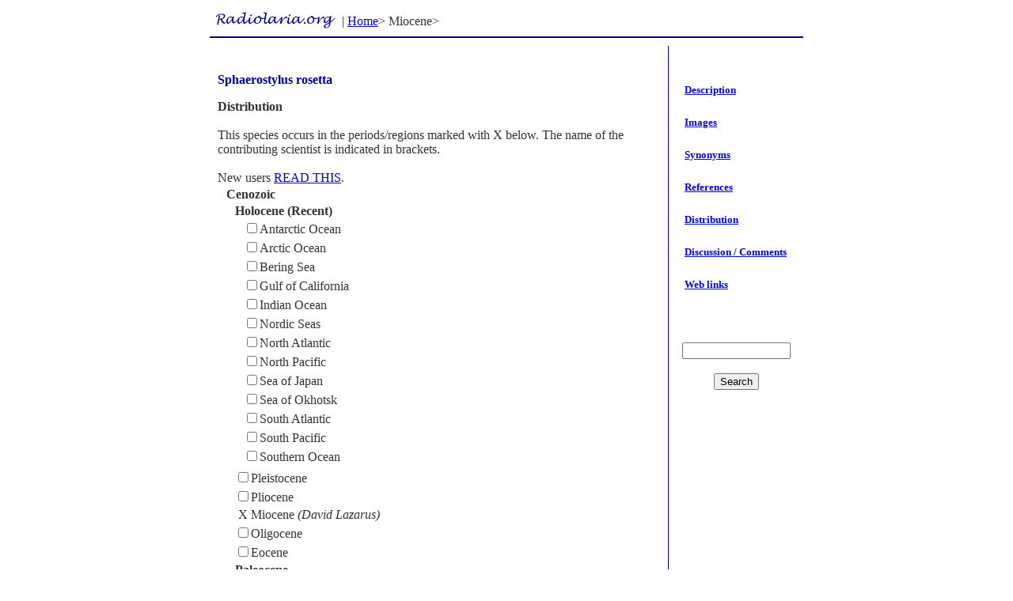

--- FILE ---
content_type: text/html; charset=UTF-8
request_url: https://www.radiolaria.org/distribution.php?sp_id=430&division=27
body_size: 3076
content:
<!DOCTYPE html>
<html>
<head><meta http-equiv="Content-Type" content="text/html; charset=utf-8">
	<title>Radiolaria.org > Sphaerostylus rosetta > Distribution</title>
	<link rel="Stylesheet" type="text/css" media="screen" href="/radiolaria.css">
		
</head>
<body bgcolor="#ffffff">
<center>
<table width="750" border="0">
<tr>
	<td align="left">
<table>
<tr>
<td valign="top"><img src="/img/radiolaria_org_s.gif" alt="" border="0" vspace="0" hspace="0"></td>
<td><nobr>| <a href="/index.php">Home</a>&gt;  Miocene&gt; </nobr></td></tr>
</table>
	
	</td>
	<td valign="top" align="right" width="150">&nbsp;
	<!-- small>&copy; 2000 -<a href="http://www.one.no/">Virtual One</a></small> -->
	</td>
</tr>
</table>
<table border="0" cellspacing="0" cellpadding="0" width="750">
	<tr>
		<td bgcolor="#000099" height="2"><!--img src="/img/b.gif" height="2"--></td>
	</tr>	
</table>
<table width="750" cellpadding="0" cellspacing=10 border=0>
<tr>
<td width="600" valign="top" align="left">
<br><p class='name'>Sphaerostylus rosetta</p><b>Distribution</b><br><br>This species occurs in the periods/regions marked with X below. The name
of the contributing scientist is indicated in brackets.
	<br> 
	<br>New users <a href="#" onCLick="javascript:window.open('popups/distribution.phpl','popup','toolbar=NO,scrollbars=yes,width=500,height=400')">READ THIS</a>.
	<br>
	<form method='post' action='distribution.php'>
<input type='hidden' name='sp_id' value='430'>
<input type='hidden' name='division' value='27'>
<table>
<tr><td>&nbsp;</td><td><strong>Cenozoic</strong><br>
<table>
<tr><td>&nbsp;</td><td><strong>Holocene (Recent)</strong><br>
<table>
<tr><td>&nbsp;</td><td><input type='checkbox' name='distribution[]' value='66'>Antarctic Ocean<br>
</td></tr>
<tr><td>&nbsp;</td><td><input type='checkbox' name='distribution[]' value='67'>Arctic Ocean<br>
</td></tr>
<tr><td>&nbsp;</td><td><input type='checkbox' name='distribution[]' value='6'>Bering Sea<br>
</td></tr>
<tr><td>&nbsp;</td><td><input type='checkbox' name='distribution[]' value='68'>Gulf of California<br>
</td></tr>
<tr><td>&nbsp;</td><td><input type='checkbox' name='distribution[]' value='7'>Indian Ocean<br>
</td></tr>
<tr><td>&nbsp;</td><td><input type='checkbox' name='distribution[]' value='8'>Nordic Seas<br>
</td></tr>
<tr><td>&nbsp;</td><td><input type='checkbox' name='distribution[]' value='65'>North Atlantic<br>
</td></tr>
<tr><td>&nbsp;</td><td><input type='checkbox' name='distribution[]' value='11'>North Pacific<br>
</td></tr>
<tr><td>&nbsp;</td><td><input type='checkbox' name='distribution[]' value='13'>Sea of Japan<br>
</td></tr>
<tr><td>&nbsp;</td><td><input type='checkbox' name='distribution[]' value='14'>Sea of Okhotsk<br>
</td></tr>
<tr><td>&nbsp;</td><td><input type='checkbox' name='distribution[]' value='12'>South Atlantic<br>
</td></tr>
<tr><td>&nbsp;</td><td><input type='checkbox' name='distribution[]' value='15'>South Pacific<br>
</td></tr>
<tr><td>&nbsp;</td><td><input type='checkbox' name='distribution[]' value='16'>Southern Ocean<br>
</td></tr>
</table>
</td></tr>
<tr><td>&nbsp;</td><td><input type='checkbox' name='distribution[]' value='64'>Pleistocene<br>
</td></tr>
<tr><td>&nbsp;</td><td><input type='checkbox' name='distribution[]' value='26'>Pliocene<br>
</td></tr>
<tr><td>&nbsp;</td><td>&nbsp;X Miocene  <i>(David Lazarus)</i> <br>
</td></tr>
<tr><td>&nbsp;</td><td><input type='checkbox' name='distribution[]' value='28'>Oligocene<br>
</td></tr>
<tr><td>&nbsp;</td><td><input type='checkbox' name='distribution[]' value='29'>Eocene<br>
</td></tr>
<tr><td>&nbsp;</td><td><strong>Paleocene</strong><br>
<table>
<tr><td>&nbsp;</td><td><input type='checkbox' name='distribution[]' value='69'>South Pacific<br>
</td></tr>
</table>
</td></tr>
</table>
</td></tr>
<tr><td>&nbsp;</td><td><strong>Mesozoic</strong><br>
<table>
<tr><td>&nbsp;</td><td><strong>Cretaceous</strong><br>
<table>
<tr><td>&nbsp;</td><td><input type='checkbox' name='distribution[]' value='31'>Late Cretaceous<br>
</td></tr>
<tr><td>&nbsp;</td><td><input type='checkbox' name='distribution[]' value='32'>Early Cretaceous<br>
</td></tr>
</table>
</td></tr>
<tr><td>&nbsp;</td><td><strong>Jurassic</strong><br>
<table>
<tr><td>&nbsp;</td><td><input type='checkbox' name='distribution[]' value='34'>Late Jurassic<br>
</td></tr>
<tr><td>&nbsp;</td><td><input type='checkbox' name='distribution[]' value='35'>Middle Jurassic<br>
</td></tr>
<tr><td>&nbsp;</td><td><input type='checkbox' name='distribution[]' value='36'>Early Jurassic<br>
</td></tr>
</table>
</td></tr>
<tr><td>&nbsp;</td><td><strong>Triassic</strong><br>
<table>
<tr><td>&nbsp;</td><td><input type='checkbox' name='distribution[]' value='37'>Late Triassic<br>
</td></tr>
<tr><td>&nbsp;</td><td><input type='checkbox' name='distribution[]' value='39'>Middle Triassic<br>
</td></tr>
<tr><td>&nbsp;</td><td><input type='checkbox' name='distribution[]' value='38'>Early Triassic<br>
</td></tr>
</table>
</td></tr>
</table>
</td></tr>
<tr><td>&nbsp;</td><td><strong>Paleozoic</strong><br>
<table>
<tr><td>&nbsp;</td><td><strong>Permian</strong><br>
<table>
<tr><td>&nbsp;</td><td><input type='checkbox' name='distribution[]' value='40'>Late Permian<br>
</td></tr>
<tr><td>&nbsp;</td><td><input type='checkbox' name='distribution[]' value='41'>Early Permian<br>
</td></tr>
</table>
</td></tr>
<tr><td>&nbsp;</td><td><strong>Carboniferous</strong><br>
<table>
<tr><td>&nbsp;</td><td><input type='checkbox' name='distribution[]' value='42'>Late Carboniferous<br>
</td></tr>
<tr><td>&nbsp;</td><td><input type='checkbox' name='distribution[]' value='43'>Early Carboniferous<br>
</td></tr>
</table>
</td></tr>
<tr><td>&nbsp;</td><td><strong>Devonian</strong><br>
<table>
<tr><td>&nbsp;</td><td><input type='checkbox' name='distribution[]' value='47'>Late Devonian<br>
</td></tr>
<tr><td>&nbsp;</td><td><input type='checkbox' name='distribution[]' value='48'>Middle Devonian<br>
</td></tr>
<tr><td>&nbsp;</td><td><input type='checkbox' name='distribution[]' value='49'>Early Devonian<br>
</td></tr>
</table>
</td></tr>
<tr><td>&nbsp;</td><td><strong>Silurian</strong><br>
<table>
<tr><td>&nbsp;</td><td><input type='checkbox' name='distribution[]' value='50'>Late Silurian<br>
</td></tr>
<tr><td>&nbsp;</td><td><input type='checkbox' name='distribution[]' value='51'>Early Silurian<br>
</td></tr>
</table>
</td></tr>
<tr><td>&nbsp;</td><td><strong>Ordovician</strong><br>
<table>
<tr><td>&nbsp;</td><td><input type='checkbox' name='distribution[]' value='54'>Late Ordovician<br>
</td></tr>
<tr><td>&nbsp;</td><td><input type='checkbox' name='distribution[]' value='55'>Middle Ordovician<br>
</td></tr>
<tr><td>&nbsp;</td><td><input type='checkbox' name='distribution[]' value='56'>Early Ordovician<br>
</td></tr>
</table>
</td></tr>
<tr><td>&nbsp;</td><td><strong>Cambrian</strong><br>
<table>
<tr><td>&nbsp;</td><td><input type='checkbox' name='distribution[]' value='60'>Late Cambrian<br>
</td></tr>
<tr><td>&nbsp;</td><td><input type='checkbox' name='distribution[]' value='61'>Middle Cambrian<br>
</td></tr>
<tr><td>&nbsp;</td><td><input type='checkbox' name='distribution[]' value='62'>Early Cambrian<br>
</td></tr>
</table>
</td></tr>
</table>
</td></tr>
</table>
<hr size='1' width='500'><br>Your name: <input type='text' name='author_name' value=''><br>Your email: <input type='text' name='author_email' value=''><br><br><input name='action' type='Submit' Value='Submit'><input type='hidden' name='division' value='27'></form>

</td>
<td rowspan=2 bgcolor="#000099"><img src="img/blank.gif" width=1 height=1 alt="" border=0></td>
<td width="100" bgcolor="#ffffff" valign="top">
<br><br>
<table width="100%" cellpadding=0 cellspacing=0 border=0>
<tr><td><img src="img/blank.gif" width=10 height=1 alt="" border=0></td><td><p class="heading3"><a href="species.php?sp_id=430&division=27">Description</a></p></nobr></td></tr> 
<tr><td>&nbsp;</td><td><nobr><p class="heading3"><a href="image.php?sp_id=430&division=27">Images</a></p></nobr></td></tr>
<tr><td>&nbsp;</td><td><nobr><p class="heading3"><a href="synonym.php?sp_id=430&division=27">Synonyms</a></p></nobr></td></tr>
<tr><td>&nbsp;</td><td><nobr><p class="heading3"><a href="reference.php?sp_id=430&division=27">References</a></p></nobr></td></tr>
<tr><td>&nbsp;</td><td><nobr><p class="heading3"><a href="distribution.php?sp_id=430&division=27">Distribution</a></p></nobr></td></tr>
<tr><td>&nbsp;</td><td><nobr><p class="heading3"><a href="discussion.php?sp_id=430&division=27">Discussion / Comments</a></p></nobr></td></tr>
<tr><td>&nbsp;</td><td><nobr><p class="heading3"><a href="link.php?sp_id=430&division=27">Web links</a></p></nobr></td></tr>

<tr><td colspan="2" align="center"></td></tr>
</table>
<br><br>
<form method="post" action="search.php">
<p align="center">
<center>
<input type="text" size="15" name="search" maxlength="15"><br><br> 
<input type="submit" value="Search">
</center>
</p>
</form>
<img src="img/blank.gif" width=150 height=1 alt="" border=0>
</td></tr>
</table>




</td>
</tr>
</table>

</center>

<script type="text/javascript">
var gaJsHost = (("https:" == document.location.protocol) ? "https://ssl." : "http://www.");
document.write(unescape("%3Cscript src='" + gaJsHost + "google-analytics.com/ga.js' type='text/javascript'%3E%3C/script%3E"));
</script>
<script type="text/javascript">
var pageTracker = _gat._getTracker("UA-4024363-1");
pageTracker._initData();
pageTracker._trackPageview();
</script>
</body>
</html>
